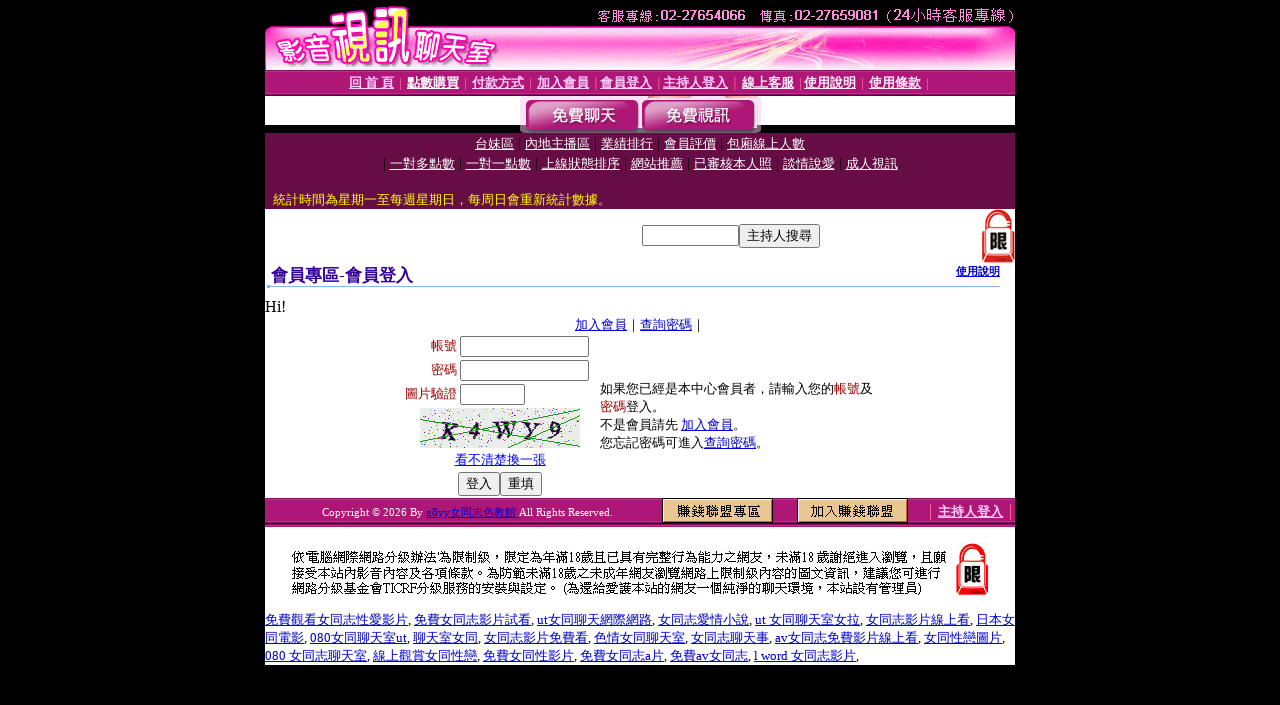

--- FILE ---
content_type: text/html; charset=Big5
request_url: http://post.1007-mm.com/V4/?AID=185288&FID=1424871&WEBID=AVSHOW
body_size: 397
content:
<script>alert('請先登入會員才能進入主播包廂')</script><script>location.href = '/index.phtml?PUT=up_logon&FID=1424871';</script><form method='POST' action='https://tk625.com/GO/' name='forms' id='SSLforms'>
<input type='hidden' name='CONNECT_ID' value=''>
<input type='hidden' name='FID' value='1424871'>
<input type='hidden' name='SID' value='s0utkrcji27v171sb0jop61v99tvfmja'>
<input type='hidden' name='AID' value='185288'>
<input type='hidden' name='LTYPE' value='U'>
<input type='hidden' name='WURL' value='http://post.1007-mm.com'>
</FORM><script Language='JavaScript'>document.getElementById('SSLforms').submit();self.window.focus();</script>